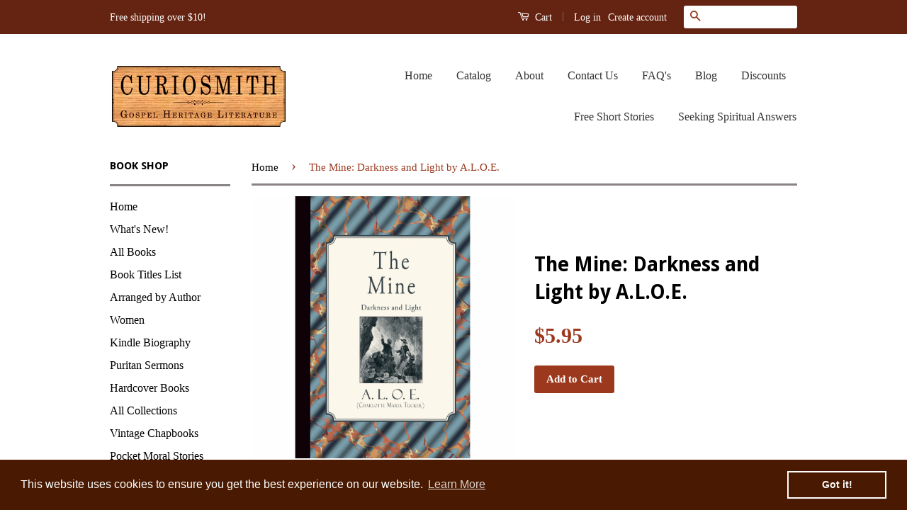

--- FILE ---
content_type: text/html; charset=utf-8
request_url: https://curiosmith.com/products/the-mine-by-a-l-o-e
body_size: 16919
content:
<!doctype html>
<!--[if lt IE 7]><html class="no-js lt-ie9 lt-ie8 lt-ie7" lang="en"> <![endif]-->
<!--[if IE 7]><html class="no-js lt-ie9 lt-ie8" lang="en"> <![endif]-->
<!--[if IE 8]><html class="no-js lt-ie9" lang="en"> <![endif]-->
<!--[if IE 9 ]><html class="ie9 no-js"> <![endif]-->
<!--[if (gt IE 9)|!(IE)]><!--> <html class="no-js"> <!--<![endif]-->
<head>

  <!-- Basic page needs ================================================== -->
  <meta charset="utf-8">
  <meta http-equiv="X-UA-Compatible" content="IE=edge,chrome=1">

  
  <link rel="shortcut icon" href="//curiosmith.com/cdn/shop/t/2/assets/favicon.png?v=37497465434581041001477519455" type="image/png" />
  

  <!-- Title and description ================================================== -->
  <title>
  The Mine: Darkness and Light by A.L.O.E. &ndash; Curiosmith
  </title>

  
  <meta name="description" content="Arthur and Asahel embark on a happy search after treasure in an old mine. The physical darkness makes them aware of their spiritual darkness as they go exploring. Asahel is a Jew and knows Old Testament history, while Arthur thinks himself a Christian but his heart does not embrace it. Arthur proclaims “You had love wi">
  

  <!-- Social Meta Tags ================================================== -->
  

  <meta property="og:type" content="product">
  <meta property="og:title" content="The Mine: Darkness and Light by A.L.O.E.">
  <meta property="og:url" content="https://curiosmith.com/products/the-mine-by-a-l-o-e">
  
  <meta property="og:image" content="http://curiosmith.com/cdn/shop/products/tm1-1_grande.png?v=1477941987">
  <meta property="og:image:secure_url" content="https://curiosmith.com/cdn/shop/products/tm1-1_grande.png?v=1477941987">
  
  <meta property="og:price:amount" content="5.95">
  <meta property="og:price:currency" content="USD">



  <meta property="og:description" content="Arthur and Asahel embark on a happy search after treasure in an old mine. The physical darkness makes them aware of their spiritual darkness as they go exploring. Asahel is a Jew and knows Old Testament history, while Arthur thinks himself a Christian but his heart does not embrace it. Arthur proclaims “You had love wi">


<meta property="og:site_name" content="Curiosmith">




  <meta name="twitter:card" content="summary">


  <meta name="twitter:site" content="@CuriosmithBooks">


  <meta name="twitter:title" content="The Mine: Darkness and Light by A.L.O.E.">
  <meta name="twitter:description" content="Arthur and Asahel embark on a happy search after treasure in an old mine. The physical darkness makes them aware of their spiritual darkness as they go exploring. Asahel is a Jew and knows Old Testame">
  <meta name="twitter:image" content="https://curiosmith.com/cdn/shop/products/tm1-1_large.png?v=1477941987">
  <meta name="twitter:image:width" content="480">
  <meta name="twitter:image:height" content="480">



  <!-- Helpers ================================================== -->
  <link rel="canonical" href="https://curiosmith.com/products/the-mine-by-a-l-o-e">
  <meta name="viewport" content="width=device-width,initial-scale=1">
  <meta name="theme-color" content="#9b381d">

  

  <!-- CSS ================================================== -->
  <link href="//curiosmith.com/cdn/shop/t/2/assets/timber.scss.css?v=67894128019467526931701377181" rel="stylesheet" type="text/css" media="all" />
  <link href="//curiosmith.com/cdn/shop/t/2/assets/theme.scss.css?v=170077901836337689041701377181" rel="stylesheet" type="text/css" media="all" />

  

  
    
    
    <link href="//fonts.googleapis.com/css?family=Droid+Sans:700" rel="stylesheet" type="text/css" media="all" />
  



  <!-- Header hook for plugins ================================================== -->
  <script>window.performance && window.performance.mark && window.performance.mark('shopify.content_for_header.start');</script><meta name="google-site-verification" content="JLU3GpdpoX0l7pbVlJyHr2iif_Sq3H_6BjHM4XNtZ60">
<meta id="shopify-digital-wallet" name="shopify-digital-wallet" content="/15420555/digital_wallets/dialog">
<meta name="shopify-checkout-api-token" content="d5ac790da38dbc79170f5b10ab91855d">
<meta id="in-context-paypal-metadata" data-shop-id="15420555" data-venmo-supported="false" data-environment="production" data-locale="en_US" data-paypal-v4="true" data-currency="USD">
<link rel="alternate" type="application/json+oembed" href="https://curiosmith.com/products/the-mine-by-a-l-o-e.oembed">
<script async="async" src="/checkouts/internal/preloads.js?locale=en-US"></script>
<link rel="preconnect" href="https://shop.app" crossorigin="anonymous">
<script async="async" src="https://shop.app/checkouts/internal/preloads.js?locale=en-US&shop_id=15420555" crossorigin="anonymous"></script>
<script id="shopify-features" type="application/json">{"accessToken":"d5ac790da38dbc79170f5b10ab91855d","betas":["rich-media-storefront-analytics"],"domain":"curiosmith.com","predictiveSearch":true,"shopId":15420555,"locale":"en"}</script>
<script>var Shopify = Shopify || {};
Shopify.shop = "curiosmith.myshopify.com";
Shopify.locale = "en";
Shopify.currency = {"active":"USD","rate":"1.0"};
Shopify.country = "US";
Shopify.theme = {"name":"Classic","id":163794440,"schema_name":null,"schema_version":null,"theme_store_id":721,"role":"main"};
Shopify.theme.handle = "null";
Shopify.theme.style = {"id":null,"handle":null};
Shopify.cdnHost = "curiosmith.com/cdn";
Shopify.routes = Shopify.routes || {};
Shopify.routes.root = "/";</script>
<script type="module">!function(o){(o.Shopify=o.Shopify||{}).modules=!0}(window);</script>
<script>!function(o){function n(){var o=[];function n(){o.push(Array.prototype.slice.apply(arguments))}return n.q=o,n}var t=o.Shopify=o.Shopify||{};t.loadFeatures=n(),t.autoloadFeatures=n()}(window);</script>
<script>
  window.ShopifyPay = window.ShopifyPay || {};
  window.ShopifyPay.apiHost = "shop.app\/pay";
  window.ShopifyPay.redirectState = null;
</script>
<script id="shop-js-analytics" type="application/json">{"pageType":"product"}</script>
<script defer="defer" async type="module" src="//curiosmith.com/cdn/shopifycloud/shop-js/modules/v2/client.init-shop-cart-sync_BN7fPSNr.en.esm.js"></script>
<script defer="defer" async type="module" src="//curiosmith.com/cdn/shopifycloud/shop-js/modules/v2/chunk.common_Cbph3Kss.esm.js"></script>
<script defer="defer" async type="module" src="//curiosmith.com/cdn/shopifycloud/shop-js/modules/v2/chunk.modal_DKumMAJ1.esm.js"></script>
<script type="module">
  await import("//curiosmith.com/cdn/shopifycloud/shop-js/modules/v2/client.init-shop-cart-sync_BN7fPSNr.en.esm.js");
await import("//curiosmith.com/cdn/shopifycloud/shop-js/modules/v2/chunk.common_Cbph3Kss.esm.js");
await import("//curiosmith.com/cdn/shopifycloud/shop-js/modules/v2/chunk.modal_DKumMAJ1.esm.js");

  window.Shopify.SignInWithShop?.initShopCartSync?.({"fedCMEnabled":true,"windoidEnabled":true});

</script>
<script>
  window.Shopify = window.Shopify || {};
  if (!window.Shopify.featureAssets) window.Shopify.featureAssets = {};
  window.Shopify.featureAssets['shop-js'] = {"shop-cart-sync":["modules/v2/client.shop-cart-sync_CJVUk8Jm.en.esm.js","modules/v2/chunk.common_Cbph3Kss.esm.js","modules/v2/chunk.modal_DKumMAJ1.esm.js"],"init-fed-cm":["modules/v2/client.init-fed-cm_7Fvt41F4.en.esm.js","modules/v2/chunk.common_Cbph3Kss.esm.js","modules/v2/chunk.modal_DKumMAJ1.esm.js"],"init-shop-email-lookup-coordinator":["modules/v2/client.init-shop-email-lookup-coordinator_Cc088_bR.en.esm.js","modules/v2/chunk.common_Cbph3Kss.esm.js","modules/v2/chunk.modal_DKumMAJ1.esm.js"],"init-windoid":["modules/v2/client.init-windoid_hPopwJRj.en.esm.js","modules/v2/chunk.common_Cbph3Kss.esm.js","modules/v2/chunk.modal_DKumMAJ1.esm.js"],"shop-button":["modules/v2/client.shop-button_B0jaPSNF.en.esm.js","modules/v2/chunk.common_Cbph3Kss.esm.js","modules/v2/chunk.modal_DKumMAJ1.esm.js"],"shop-cash-offers":["modules/v2/client.shop-cash-offers_DPIskqss.en.esm.js","modules/v2/chunk.common_Cbph3Kss.esm.js","modules/v2/chunk.modal_DKumMAJ1.esm.js"],"shop-toast-manager":["modules/v2/client.shop-toast-manager_CK7RT69O.en.esm.js","modules/v2/chunk.common_Cbph3Kss.esm.js","modules/v2/chunk.modal_DKumMAJ1.esm.js"],"init-shop-cart-sync":["modules/v2/client.init-shop-cart-sync_BN7fPSNr.en.esm.js","modules/v2/chunk.common_Cbph3Kss.esm.js","modules/v2/chunk.modal_DKumMAJ1.esm.js"],"init-customer-accounts-sign-up":["modules/v2/client.init-customer-accounts-sign-up_CfPf4CXf.en.esm.js","modules/v2/client.shop-login-button_DeIztwXF.en.esm.js","modules/v2/chunk.common_Cbph3Kss.esm.js","modules/v2/chunk.modal_DKumMAJ1.esm.js"],"pay-button":["modules/v2/client.pay-button_CgIwFSYN.en.esm.js","modules/v2/chunk.common_Cbph3Kss.esm.js","modules/v2/chunk.modal_DKumMAJ1.esm.js"],"init-customer-accounts":["modules/v2/client.init-customer-accounts_DQ3x16JI.en.esm.js","modules/v2/client.shop-login-button_DeIztwXF.en.esm.js","modules/v2/chunk.common_Cbph3Kss.esm.js","modules/v2/chunk.modal_DKumMAJ1.esm.js"],"avatar":["modules/v2/client.avatar_BTnouDA3.en.esm.js"],"init-shop-for-new-customer-accounts":["modules/v2/client.init-shop-for-new-customer-accounts_CsZy_esa.en.esm.js","modules/v2/client.shop-login-button_DeIztwXF.en.esm.js","modules/v2/chunk.common_Cbph3Kss.esm.js","modules/v2/chunk.modal_DKumMAJ1.esm.js"],"shop-follow-button":["modules/v2/client.shop-follow-button_BRMJjgGd.en.esm.js","modules/v2/chunk.common_Cbph3Kss.esm.js","modules/v2/chunk.modal_DKumMAJ1.esm.js"],"checkout-modal":["modules/v2/client.checkout-modal_B9Drz_yf.en.esm.js","modules/v2/chunk.common_Cbph3Kss.esm.js","modules/v2/chunk.modal_DKumMAJ1.esm.js"],"shop-login-button":["modules/v2/client.shop-login-button_DeIztwXF.en.esm.js","modules/v2/chunk.common_Cbph3Kss.esm.js","modules/v2/chunk.modal_DKumMAJ1.esm.js"],"lead-capture":["modules/v2/client.lead-capture_DXYzFM3R.en.esm.js","modules/v2/chunk.common_Cbph3Kss.esm.js","modules/v2/chunk.modal_DKumMAJ1.esm.js"],"shop-login":["modules/v2/client.shop-login_CA5pJqmO.en.esm.js","modules/v2/chunk.common_Cbph3Kss.esm.js","modules/v2/chunk.modal_DKumMAJ1.esm.js"],"payment-terms":["modules/v2/client.payment-terms_BxzfvcZJ.en.esm.js","modules/v2/chunk.common_Cbph3Kss.esm.js","modules/v2/chunk.modal_DKumMAJ1.esm.js"]};
</script>
<script>(function() {
  var isLoaded = false;
  function asyncLoad() {
    if (isLoaded) return;
    isLoaded = true;
    var urls = ["\/\/cdn.ywxi.net\/js\/1.js?shop=curiosmith.myshopify.com","\/\/cdn.ywxi.net\/js\/partner-shopify.js?shop=curiosmith.myshopify.com","\/\/s3.amazonaws.com\/booster-eu-cookie\/curiosmith.myshopify.com\/booster_eu_cookie.js?shop=curiosmith.myshopify.com"];
    for (var i = 0; i < urls.length; i++) {
      var s = document.createElement('script');
      s.type = 'text/javascript';
      s.async = true;
      s.src = urls[i];
      var x = document.getElementsByTagName('script')[0];
      x.parentNode.insertBefore(s, x);
    }
  };
  if(window.attachEvent) {
    window.attachEvent('onload', asyncLoad);
  } else {
    window.addEventListener('load', asyncLoad, false);
  }
})();</script>
<script id="__st">var __st={"a":15420555,"offset":-21600,"reqid":"4a079add-ff1f-4ba2-9899-abac519686a6-1769773519","pageurl":"curiosmith.com\/products\/the-mine-by-a-l-o-e","u":"5edd9972cf41","p":"product","rtyp":"product","rid":8140664648};</script>
<script>window.ShopifyPaypalV4VisibilityTracking = true;</script>
<script id="captcha-bootstrap">!function(){'use strict';const t='contact',e='account',n='new_comment',o=[[t,t],['blogs',n],['comments',n],[t,'customer']],c=[[e,'customer_login'],[e,'guest_login'],[e,'recover_customer_password'],[e,'create_customer']],r=t=>t.map((([t,e])=>`form[action*='/${t}']:not([data-nocaptcha='true']) input[name='form_type'][value='${e}']`)).join(','),a=t=>()=>t?[...document.querySelectorAll(t)].map((t=>t.form)):[];function s(){const t=[...o],e=r(t);return a(e)}const i='password',u='form_key',d=['recaptcha-v3-token','g-recaptcha-response','h-captcha-response',i],f=()=>{try{return window.sessionStorage}catch{return}},m='__shopify_v',_=t=>t.elements[u];function p(t,e,n=!1){try{const o=window.sessionStorage,c=JSON.parse(o.getItem(e)),{data:r}=function(t){const{data:e,action:n}=t;return t[m]||n?{data:e,action:n}:{data:t,action:n}}(c);for(const[e,n]of Object.entries(r))t.elements[e]&&(t.elements[e].value=n);n&&o.removeItem(e)}catch(o){console.error('form repopulation failed',{error:o})}}const l='form_type',E='cptcha';function T(t){t.dataset[E]=!0}const w=window,h=w.document,L='Shopify',v='ce_forms',y='captcha';let A=!1;((t,e)=>{const n=(g='f06e6c50-85a8-45c8-87d0-21a2b65856fe',I='https://cdn.shopify.com/shopifycloud/storefront-forms-hcaptcha/ce_storefront_forms_captcha_hcaptcha.v1.5.2.iife.js',D={infoText:'Protected by hCaptcha',privacyText:'Privacy',termsText:'Terms'},(t,e,n)=>{const o=w[L][v],c=o.bindForm;if(c)return c(t,g,e,D).then(n);var r;o.q.push([[t,g,e,D],n]),r=I,A||(h.body.append(Object.assign(h.createElement('script'),{id:'captcha-provider',async:!0,src:r})),A=!0)});var g,I,D;w[L]=w[L]||{},w[L][v]=w[L][v]||{},w[L][v].q=[],w[L][y]=w[L][y]||{},w[L][y].protect=function(t,e){n(t,void 0,e),T(t)},Object.freeze(w[L][y]),function(t,e,n,w,h,L){const[v,y,A,g]=function(t,e,n){const i=e?o:[],u=t?c:[],d=[...i,...u],f=r(d),m=r(i),_=r(d.filter((([t,e])=>n.includes(e))));return[a(f),a(m),a(_),s()]}(w,h,L),I=t=>{const e=t.target;return e instanceof HTMLFormElement?e:e&&e.form},D=t=>v().includes(t);t.addEventListener('submit',(t=>{const e=I(t);if(!e)return;const n=D(e)&&!e.dataset.hcaptchaBound&&!e.dataset.recaptchaBound,o=_(e),c=g().includes(e)&&(!o||!o.value);(n||c)&&t.preventDefault(),c&&!n&&(function(t){try{if(!f())return;!function(t){const e=f();if(!e)return;const n=_(t);if(!n)return;const o=n.value;o&&e.removeItem(o)}(t);const e=Array.from(Array(32),(()=>Math.random().toString(36)[2])).join('');!function(t,e){_(t)||t.append(Object.assign(document.createElement('input'),{type:'hidden',name:u})),t.elements[u].value=e}(t,e),function(t,e){const n=f();if(!n)return;const o=[...t.querySelectorAll(`input[type='${i}']`)].map((({name:t})=>t)),c=[...d,...o],r={};for(const[a,s]of new FormData(t).entries())c.includes(a)||(r[a]=s);n.setItem(e,JSON.stringify({[m]:1,action:t.action,data:r}))}(t,e)}catch(e){console.error('failed to persist form',e)}}(e),e.submit())}));const S=(t,e)=>{t&&!t.dataset[E]&&(n(t,e.some((e=>e===t))),T(t))};for(const o of['focusin','change'])t.addEventListener(o,(t=>{const e=I(t);D(e)&&S(e,y())}));const B=e.get('form_key'),M=e.get(l),P=B&&M;t.addEventListener('DOMContentLoaded',(()=>{const t=y();if(P)for(const e of t)e.elements[l].value===M&&p(e,B);[...new Set([...A(),...v().filter((t=>'true'===t.dataset.shopifyCaptcha))])].forEach((e=>S(e,t)))}))}(h,new URLSearchParams(w.location.search),n,t,e,['guest_login'])})(!0,!0)}();</script>
<script integrity="sha256-4kQ18oKyAcykRKYeNunJcIwy7WH5gtpwJnB7kiuLZ1E=" data-source-attribution="shopify.loadfeatures" defer="defer" src="//curiosmith.com/cdn/shopifycloud/storefront/assets/storefront/load_feature-a0a9edcb.js" crossorigin="anonymous"></script>
<script crossorigin="anonymous" defer="defer" src="//curiosmith.com/cdn/shopifycloud/storefront/assets/shopify_pay/storefront-65b4c6d7.js?v=20250812"></script>
<script data-source-attribution="shopify.dynamic_checkout.dynamic.init">var Shopify=Shopify||{};Shopify.PaymentButton=Shopify.PaymentButton||{isStorefrontPortableWallets:!0,init:function(){window.Shopify.PaymentButton.init=function(){};var t=document.createElement("script");t.src="https://curiosmith.com/cdn/shopifycloud/portable-wallets/latest/portable-wallets.en.js",t.type="module",document.head.appendChild(t)}};
</script>
<script data-source-attribution="shopify.dynamic_checkout.buyer_consent">
  function portableWalletsHideBuyerConsent(e){var t=document.getElementById("shopify-buyer-consent"),n=document.getElementById("shopify-subscription-policy-button");t&&n&&(t.classList.add("hidden"),t.setAttribute("aria-hidden","true"),n.removeEventListener("click",e))}function portableWalletsShowBuyerConsent(e){var t=document.getElementById("shopify-buyer-consent"),n=document.getElementById("shopify-subscription-policy-button");t&&n&&(t.classList.remove("hidden"),t.removeAttribute("aria-hidden"),n.addEventListener("click",e))}window.Shopify?.PaymentButton&&(window.Shopify.PaymentButton.hideBuyerConsent=portableWalletsHideBuyerConsent,window.Shopify.PaymentButton.showBuyerConsent=portableWalletsShowBuyerConsent);
</script>
<script data-source-attribution="shopify.dynamic_checkout.cart.bootstrap">document.addEventListener("DOMContentLoaded",(function(){function t(){return document.querySelector("shopify-accelerated-checkout-cart, shopify-accelerated-checkout")}if(t())Shopify.PaymentButton.init();else{new MutationObserver((function(e,n){t()&&(Shopify.PaymentButton.init(),n.disconnect())})).observe(document.body,{childList:!0,subtree:!0})}}));
</script>
<link id="shopify-accelerated-checkout-styles" rel="stylesheet" media="screen" href="https://curiosmith.com/cdn/shopifycloud/portable-wallets/latest/accelerated-checkout-backwards-compat.css" crossorigin="anonymous">
<style id="shopify-accelerated-checkout-cart">
        #shopify-buyer-consent {
  margin-top: 1em;
  display: inline-block;
  width: 100%;
}

#shopify-buyer-consent.hidden {
  display: none;
}

#shopify-subscription-policy-button {
  background: none;
  border: none;
  padding: 0;
  text-decoration: underline;
  font-size: inherit;
  cursor: pointer;
}

#shopify-subscription-policy-button::before {
  box-shadow: none;
}

      </style>

<script>window.performance && window.performance.mark && window.performance.mark('shopify.content_for_header.end');</script>

  

<!--[if lt IE 9]>
<script src="//cdnjs.cloudflare.com/ajax/libs/html5shiv/3.7.2/html5shiv.min.js" type="text/javascript"></script>
<script src="//curiosmith.com/cdn/shop/t/2/assets/respond.min.js?v=52248677837542619231476987176" type="text/javascript"></script>
<link href="//curiosmith.com/cdn/shop/t/2/assets/respond-proxy.html" id="respond-proxy" rel="respond-proxy" />
<link href="//curiosmith.com/search?q=bc83377b87c2b5c149950b9b99a0f7ce" id="respond-redirect" rel="respond-redirect" />
<script src="//curiosmith.com/search?q=bc83377b87c2b5c149950b9b99a0f7ce" type="text/javascript"></script>
<![endif]-->



  <script src="//ajax.googleapis.com/ajax/libs/jquery/1.11.0/jquery.min.js" type="text/javascript"></script>
  <script src="//curiosmith.com/cdn/shop/t/2/assets/modernizr.min.js?v=26620055551102246001476987176" type="text/javascript"></script>

  
  

<!-- Global site tag (gtag.js) - Google Analytics -->
<script async src="https://www.googletagmanager.com/gtag/js?id=G-5ZHCPJLMXJ"></script>
<script>
  window.dataLayer = window.dataLayer || [];
  function gtag(){dataLayer.push(arguments);}
  gtag('js', new Date());

  gtag('config', 'G-5ZHCPJLMXJ');
</script>


<!-- BeginConsistentCartAddon --><script>Shopify.customer_logged_in = false ;Shopify.customer_email = "" ;Shopify.log_uuids = true;</script><!-- EndConsistentCartAddon -->
<link href="https://monorail-edge.shopifysvc.com" rel="dns-prefetch">
<script>(function(){if ("sendBeacon" in navigator && "performance" in window) {try {var session_token_from_headers = performance.getEntriesByType('navigation')[0].serverTiming.find(x => x.name == '_s').description;} catch {var session_token_from_headers = undefined;}var session_cookie_matches = document.cookie.match(/_shopify_s=([^;]*)/);var session_token_from_cookie = session_cookie_matches && session_cookie_matches.length === 2 ? session_cookie_matches[1] : "";var session_token = session_token_from_headers || session_token_from_cookie || "";function handle_abandonment_event(e) {var entries = performance.getEntries().filter(function(entry) {return /monorail-edge.shopifysvc.com/.test(entry.name);});if (!window.abandonment_tracked && entries.length === 0) {window.abandonment_tracked = true;var currentMs = Date.now();var navigation_start = performance.timing.navigationStart;var payload = {shop_id: 15420555,url: window.location.href,navigation_start,duration: currentMs - navigation_start,session_token,page_type: "product"};window.navigator.sendBeacon("https://monorail-edge.shopifysvc.com/v1/produce", JSON.stringify({schema_id: "online_store_buyer_site_abandonment/1.1",payload: payload,metadata: {event_created_at_ms: currentMs,event_sent_at_ms: currentMs}}));}}window.addEventListener('pagehide', handle_abandonment_event);}}());</script>
<script id="web-pixels-manager-setup">(function e(e,d,r,n,o){if(void 0===o&&(o={}),!Boolean(null===(a=null===(i=window.Shopify)||void 0===i?void 0:i.analytics)||void 0===a?void 0:a.replayQueue)){var i,a;window.Shopify=window.Shopify||{};var t=window.Shopify;t.analytics=t.analytics||{};var s=t.analytics;s.replayQueue=[],s.publish=function(e,d,r){return s.replayQueue.push([e,d,r]),!0};try{self.performance.mark("wpm:start")}catch(e){}var l=function(){var e={modern:/Edge?\/(1{2}[4-9]|1[2-9]\d|[2-9]\d{2}|\d{4,})\.\d+(\.\d+|)|Firefox\/(1{2}[4-9]|1[2-9]\d|[2-9]\d{2}|\d{4,})\.\d+(\.\d+|)|Chrom(ium|e)\/(9{2}|\d{3,})\.\d+(\.\d+|)|(Maci|X1{2}).+ Version\/(15\.\d+|(1[6-9]|[2-9]\d|\d{3,})\.\d+)([,.]\d+|)( \(\w+\)|)( Mobile\/\w+|) Safari\/|Chrome.+OPR\/(9{2}|\d{3,})\.\d+\.\d+|(CPU[ +]OS|iPhone[ +]OS|CPU[ +]iPhone|CPU IPhone OS|CPU iPad OS)[ +]+(15[._]\d+|(1[6-9]|[2-9]\d|\d{3,})[._]\d+)([._]\d+|)|Android:?[ /-](13[3-9]|1[4-9]\d|[2-9]\d{2}|\d{4,})(\.\d+|)(\.\d+|)|Android.+Firefox\/(13[5-9]|1[4-9]\d|[2-9]\d{2}|\d{4,})\.\d+(\.\d+|)|Android.+Chrom(ium|e)\/(13[3-9]|1[4-9]\d|[2-9]\d{2}|\d{4,})\.\d+(\.\d+|)|SamsungBrowser\/([2-9]\d|\d{3,})\.\d+/,legacy:/Edge?\/(1[6-9]|[2-9]\d|\d{3,})\.\d+(\.\d+|)|Firefox\/(5[4-9]|[6-9]\d|\d{3,})\.\d+(\.\d+|)|Chrom(ium|e)\/(5[1-9]|[6-9]\d|\d{3,})\.\d+(\.\d+|)([\d.]+$|.*Safari\/(?![\d.]+ Edge\/[\d.]+$))|(Maci|X1{2}).+ Version\/(10\.\d+|(1[1-9]|[2-9]\d|\d{3,})\.\d+)([,.]\d+|)( \(\w+\)|)( Mobile\/\w+|) Safari\/|Chrome.+OPR\/(3[89]|[4-9]\d|\d{3,})\.\d+\.\d+|(CPU[ +]OS|iPhone[ +]OS|CPU[ +]iPhone|CPU IPhone OS|CPU iPad OS)[ +]+(10[._]\d+|(1[1-9]|[2-9]\d|\d{3,})[._]\d+)([._]\d+|)|Android:?[ /-](13[3-9]|1[4-9]\d|[2-9]\d{2}|\d{4,})(\.\d+|)(\.\d+|)|Mobile Safari.+OPR\/([89]\d|\d{3,})\.\d+\.\d+|Android.+Firefox\/(13[5-9]|1[4-9]\d|[2-9]\d{2}|\d{4,})\.\d+(\.\d+|)|Android.+Chrom(ium|e)\/(13[3-9]|1[4-9]\d|[2-9]\d{2}|\d{4,})\.\d+(\.\d+|)|Android.+(UC? ?Browser|UCWEB|U3)[ /]?(15\.([5-9]|\d{2,})|(1[6-9]|[2-9]\d|\d{3,})\.\d+)\.\d+|SamsungBrowser\/(5\.\d+|([6-9]|\d{2,})\.\d+)|Android.+MQ{2}Browser\/(14(\.(9|\d{2,})|)|(1[5-9]|[2-9]\d|\d{3,})(\.\d+|))(\.\d+|)|K[Aa][Ii]OS\/(3\.\d+|([4-9]|\d{2,})\.\d+)(\.\d+|)/},d=e.modern,r=e.legacy,n=navigator.userAgent;return n.match(d)?"modern":n.match(r)?"legacy":"unknown"}(),u="modern"===l?"modern":"legacy",c=(null!=n?n:{modern:"",legacy:""})[u],f=function(e){return[e.baseUrl,"/wpm","/b",e.hashVersion,"modern"===e.buildTarget?"m":"l",".js"].join("")}({baseUrl:d,hashVersion:r,buildTarget:u}),m=function(e){var d=e.version,r=e.bundleTarget,n=e.surface,o=e.pageUrl,i=e.monorailEndpoint;return{emit:function(e){var a=e.status,t=e.errorMsg,s=(new Date).getTime(),l=JSON.stringify({metadata:{event_sent_at_ms:s},events:[{schema_id:"web_pixels_manager_load/3.1",payload:{version:d,bundle_target:r,page_url:o,status:a,surface:n,error_msg:t},metadata:{event_created_at_ms:s}}]});if(!i)return console&&console.warn&&console.warn("[Web Pixels Manager] No Monorail endpoint provided, skipping logging."),!1;try{return self.navigator.sendBeacon.bind(self.navigator)(i,l)}catch(e){}var u=new XMLHttpRequest;try{return u.open("POST",i,!0),u.setRequestHeader("Content-Type","text/plain"),u.send(l),!0}catch(e){return console&&console.warn&&console.warn("[Web Pixels Manager] Got an unhandled error while logging to Monorail."),!1}}}}({version:r,bundleTarget:l,surface:e.surface,pageUrl:self.location.href,monorailEndpoint:e.monorailEndpoint});try{o.browserTarget=l,function(e){var d=e.src,r=e.async,n=void 0===r||r,o=e.onload,i=e.onerror,a=e.sri,t=e.scriptDataAttributes,s=void 0===t?{}:t,l=document.createElement("script"),u=document.querySelector("head"),c=document.querySelector("body");if(l.async=n,l.src=d,a&&(l.integrity=a,l.crossOrigin="anonymous"),s)for(var f in s)if(Object.prototype.hasOwnProperty.call(s,f))try{l.dataset[f]=s[f]}catch(e){}if(o&&l.addEventListener("load",o),i&&l.addEventListener("error",i),u)u.appendChild(l);else{if(!c)throw new Error("Did not find a head or body element to append the script");c.appendChild(l)}}({src:f,async:!0,onload:function(){if(!function(){var e,d;return Boolean(null===(d=null===(e=window.Shopify)||void 0===e?void 0:e.analytics)||void 0===d?void 0:d.initialized)}()){var d=window.webPixelsManager.init(e)||void 0;if(d){var r=window.Shopify.analytics;r.replayQueue.forEach((function(e){var r=e[0],n=e[1],o=e[2];d.publishCustomEvent(r,n,o)})),r.replayQueue=[],r.publish=d.publishCustomEvent,r.visitor=d.visitor,r.initialized=!0}}},onerror:function(){return m.emit({status:"failed",errorMsg:"".concat(f," has failed to load")})},sri:function(e){var d=/^sha384-[A-Za-z0-9+/=]+$/;return"string"==typeof e&&d.test(e)}(c)?c:"",scriptDataAttributes:o}),m.emit({status:"loading"})}catch(e){m.emit({status:"failed",errorMsg:(null==e?void 0:e.message)||"Unknown error"})}}})({shopId: 15420555,storefrontBaseUrl: "https://curiosmith.com",extensionsBaseUrl: "https://extensions.shopifycdn.com/cdn/shopifycloud/web-pixels-manager",monorailEndpoint: "https://monorail-edge.shopifysvc.com/unstable/produce_batch",surface: "storefront-renderer",enabledBetaFlags: ["2dca8a86"],webPixelsConfigList: [{"id":"543981717","configuration":"{\"config\":\"{\\\"pixel_id\\\":\\\"G-5ZHCPJLMXJ\\\",\\\"target_country\\\":\\\"US\\\",\\\"gtag_events\\\":[{\\\"type\\\":\\\"begin_checkout\\\",\\\"action_label\\\":\\\"G-5ZHCPJLMXJ\\\"},{\\\"type\\\":\\\"search\\\",\\\"action_label\\\":\\\"G-5ZHCPJLMXJ\\\"},{\\\"type\\\":\\\"view_item\\\",\\\"action_label\\\":[\\\"G-5ZHCPJLMXJ\\\",\\\"MC-P6L763KCXY\\\"]},{\\\"type\\\":\\\"purchase\\\",\\\"action_label\\\":[\\\"G-5ZHCPJLMXJ\\\",\\\"MC-P6L763KCXY\\\"]},{\\\"type\\\":\\\"page_view\\\",\\\"action_label\\\":[\\\"G-5ZHCPJLMXJ\\\",\\\"MC-P6L763KCXY\\\"]},{\\\"type\\\":\\\"add_payment_info\\\",\\\"action_label\\\":\\\"G-5ZHCPJLMXJ\\\"},{\\\"type\\\":\\\"add_to_cart\\\",\\\"action_label\\\":\\\"G-5ZHCPJLMXJ\\\"}],\\\"enable_monitoring_mode\\\":false}\"}","eventPayloadVersion":"v1","runtimeContext":"OPEN","scriptVersion":"b2a88bafab3e21179ed38636efcd8a93","type":"APP","apiClientId":1780363,"privacyPurposes":[],"dataSharingAdjustments":{"protectedCustomerApprovalScopes":["read_customer_address","read_customer_email","read_customer_name","read_customer_personal_data","read_customer_phone"]}},{"id":"317292693","configuration":"{\"pixel_id\":\"742850853021610\",\"pixel_type\":\"facebook_pixel\",\"metaapp_system_user_token\":\"-\"}","eventPayloadVersion":"v1","runtimeContext":"OPEN","scriptVersion":"ca16bc87fe92b6042fbaa3acc2fbdaa6","type":"APP","apiClientId":2329312,"privacyPurposes":["ANALYTICS","MARKETING","SALE_OF_DATA"],"dataSharingAdjustments":{"protectedCustomerApprovalScopes":["read_customer_address","read_customer_email","read_customer_name","read_customer_personal_data","read_customer_phone"]}},{"id":"shopify-app-pixel","configuration":"{}","eventPayloadVersion":"v1","runtimeContext":"STRICT","scriptVersion":"0450","apiClientId":"shopify-pixel","type":"APP","privacyPurposes":["ANALYTICS","MARKETING"]},{"id":"shopify-custom-pixel","eventPayloadVersion":"v1","runtimeContext":"LAX","scriptVersion":"0450","apiClientId":"shopify-pixel","type":"CUSTOM","privacyPurposes":["ANALYTICS","MARKETING"]}],isMerchantRequest: false,initData: {"shop":{"name":"Curiosmith","paymentSettings":{"currencyCode":"USD"},"myshopifyDomain":"curiosmith.myshopify.com","countryCode":"US","storefrontUrl":"https:\/\/curiosmith.com"},"customer":null,"cart":null,"checkout":null,"productVariants":[{"price":{"amount":5.95,"currencyCode":"USD"},"product":{"title":"The Mine: Darkness and Light by A.L.O.E.","vendor":"Curiosmith","id":"8140664648","untranslatedTitle":"The Mine: Darkness and Light by A.L.O.E.","url":"\/products\/the-mine-by-a-l-o-e","type":"Youth 13-20 years"},"id":"26939467272","image":{"src":"\/\/curiosmith.com\/cdn\/shop\/products\/tm1-1.png?v=1477941987"},"sku":"PB81529","title":"Default Title","untranslatedTitle":"Default Title"}],"purchasingCompany":null},},"https://curiosmith.com/cdn","1d2a099fw23dfb22ep557258f5m7a2edbae",{"modern":"","legacy":""},{"shopId":"15420555","storefrontBaseUrl":"https:\/\/curiosmith.com","extensionBaseUrl":"https:\/\/extensions.shopifycdn.com\/cdn\/shopifycloud\/web-pixels-manager","surface":"storefront-renderer","enabledBetaFlags":"[\"2dca8a86\"]","isMerchantRequest":"false","hashVersion":"1d2a099fw23dfb22ep557258f5m7a2edbae","publish":"custom","events":"[[\"page_viewed\",{}],[\"product_viewed\",{\"productVariant\":{\"price\":{\"amount\":5.95,\"currencyCode\":\"USD\"},\"product\":{\"title\":\"The Mine: Darkness and Light by A.L.O.E.\",\"vendor\":\"Curiosmith\",\"id\":\"8140664648\",\"untranslatedTitle\":\"The Mine: Darkness and Light by A.L.O.E.\",\"url\":\"\/products\/the-mine-by-a-l-o-e\",\"type\":\"Youth 13-20 years\"},\"id\":\"26939467272\",\"image\":{\"src\":\"\/\/curiosmith.com\/cdn\/shop\/products\/tm1-1.png?v=1477941987\"},\"sku\":\"PB81529\",\"title\":\"Default Title\",\"untranslatedTitle\":\"Default Title\"}}]]"});</script><script>
  window.ShopifyAnalytics = window.ShopifyAnalytics || {};
  window.ShopifyAnalytics.meta = window.ShopifyAnalytics.meta || {};
  window.ShopifyAnalytics.meta.currency = 'USD';
  var meta = {"product":{"id":8140664648,"gid":"gid:\/\/shopify\/Product\/8140664648","vendor":"Curiosmith","type":"Youth 13-20 years","handle":"the-mine-by-a-l-o-e","variants":[{"id":26939467272,"price":595,"name":"The Mine: Darkness and Light by A.L.O.E.","public_title":null,"sku":"PB81529"}],"remote":false},"page":{"pageType":"product","resourceType":"product","resourceId":8140664648,"requestId":"4a079add-ff1f-4ba2-9899-abac519686a6-1769773519"}};
  for (var attr in meta) {
    window.ShopifyAnalytics.meta[attr] = meta[attr];
  }
</script>
<script class="analytics">
  (function () {
    var customDocumentWrite = function(content) {
      var jquery = null;

      if (window.jQuery) {
        jquery = window.jQuery;
      } else if (window.Checkout && window.Checkout.$) {
        jquery = window.Checkout.$;
      }

      if (jquery) {
        jquery('body').append(content);
      }
    };

    var hasLoggedConversion = function(token) {
      if (token) {
        return document.cookie.indexOf('loggedConversion=' + token) !== -1;
      }
      return false;
    }

    var setCookieIfConversion = function(token) {
      if (token) {
        var twoMonthsFromNow = new Date(Date.now());
        twoMonthsFromNow.setMonth(twoMonthsFromNow.getMonth() + 2);

        document.cookie = 'loggedConversion=' + token + '; expires=' + twoMonthsFromNow;
      }
    }

    var trekkie = window.ShopifyAnalytics.lib = window.trekkie = window.trekkie || [];
    if (trekkie.integrations) {
      return;
    }
    trekkie.methods = [
      'identify',
      'page',
      'ready',
      'track',
      'trackForm',
      'trackLink'
    ];
    trekkie.factory = function(method) {
      return function() {
        var args = Array.prototype.slice.call(arguments);
        args.unshift(method);
        trekkie.push(args);
        return trekkie;
      };
    };
    for (var i = 0; i < trekkie.methods.length; i++) {
      var key = trekkie.methods[i];
      trekkie[key] = trekkie.factory(key);
    }
    trekkie.load = function(config) {
      trekkie.config = config || {};
      trekkie.config.initialDocumentCookie = document.cookie;
      var first = document.getElementsByTagName('script')[0];
      var script = document.createElement('script');
      script.type = 'text/javascript';
      script.onerror = function(e) {
        var scriptFallback = document.createElement('script');
        scriptFallback.type = 'text/javascript';
        scriptFallback.onerror = function(error) {
                var Monorail = {
      produce: function produce(monorailDomain, schemaId, payload) {
        var currentMs = new Date().getTime();
        var event = {
          schema_id: schemaId,
          payload: payload,
          metadata: {
            event_created_at_ms: currentMs,
            event_sent_at_ms: currentMs
          }
        };
        return Monorail.sendRequest("https://" + monorailDomain + "/v1/produce", JSON.stringify(event));
      },
      sendRequest: function sendRequest(endpointUrl, payload) {
        // Try the sendBeacon API
        if (window && window.navigator && typeof window.navigator.sendBeacon === 'function' && typeof window.Blob === 'function' && !Monorail.isIos12()) {
          var blobData = new window.Blob([payload], {
            type: 'text/plain'
          });

          if (window.navigator.sendBeacon(endpointUrl, blobData)) {
            return true;
          } // sendBeacon was not successful

        } // XHR beacon

        var xhr = new XMLHttpRequest();

        try {
          xhr.open('POST', endpointUrl);
          xhr.setRequestHeader('Content-Type', 'text/plain');
          xhr.send(payload);
        } catch (e) {
          console.log(e);
        }

        return false;
      },
      isIos12: function isIos12() {
        return window.navigator.userAgent.lastIndexOf('iPhone; CPU iPhone OS 12_') !== -1 || window.navigator.userAgent.lastIndexOf('iPad; CPU OS 12_') !== -1;
      }
    };
    Monorail.produce('monorail-edge.shopifysvc.com',
      'trekkie_storefront_load_errors/1.1',
      {shop_id: 15420555,
      theme_id: 163794440,
      app_name: "storefront",
      context_url: window.location.href,
      source_url: "//curiosmith.com/cdn/s/trekkie.storefront.c59ea00e0474b293ae6629561379568a2d7c4bba.min.js"});

        };
        scriptFallback.async = true;
        scriptFallback.src = '//curiosmith.com/cdn/s/trekkie.storefront.c59ea00e0474b293ae6629561379568a2d7c4bba.min.js';
        first.parentNode.insertBefore(scriptFallback, first);
      };
      script.async = true;
      script.src = '//curiosmith.com/cdn/s/trekkie.storefront.c59ea00e0474b293ae6629561379568a2d7c4bba.min.js';
      first.parentNode.insertBefore(script, first);
    };
    trekkie.load(
      {"Trekkie":{"appName":"storefront","development":false,"defaultAttributes":{"shopId":15420555,"isMerchantRequest":null,"themeId":163794440,"themeCityHash":"13510356375175987926","contentLanguage":"en","currency":"USD","eventMetadataId":"39877b92-0149-4490-8368-18248a1f5bb7"},"isServerSideCookieWritingEnabled":true,"monorailRegion":"shop_domain","enabledBetaFlags":["65f19447","b5387b81"]},"Session Attribution":{},"S2S":{"facebookCapiEnabled":false,"source":"trekkie-storefront-renderer","apiClientId":580111}}
    );

    var loaded = false;
    trekkie.ready(function() {
      if (loaded) return;
      loaded = true;

      window.ShopifyAnalytics.lib = window.trekkie;

      var originalDocumentWrite = document.write;
      document.write = customDocumentWrite;
      try { window.ShopifyAnalytics.merchantGoogleAnalytics.call(this); } catch(error) {};
      document.write = originalDocumentWrite;

      window.ShopifyAnalytics.lib.page(null,{"pageType":"product","resourceType":"product","resourceId":8140664648,"requestId":"4a079add-ff1f-4ba2-9899-abac519686a6-1769773519","shopifyEmitted":true});

      var match = window.location.pathname.match(/checkouts\/(.+)\/(thank_you|post_purchase)/)
      var token = match? match[1]: undefined;
      if (!hasLoggedConversion(token)) {
        setCookieIfConversion(token);
        window.ShopifyAnalytics.lib.track("Viewed Product",{"currency":"USD","variantId":26939467272,"productId":8140664648,"productGid":"gid:\/\/shopify\/Product\/8140664648","name":"The Mine: Darkness and Light by A.L.O.E.","price":"5.95","sku":"PB81529","brand":"Curiosmith","variant":null,"category":"Youth 13-20 years","nonInteraction":true,"remote":false},undefined,undefined,{"shopifyEmitted":true});
      window.ShopifyAnalytics.lib.track("monorail:\/\/trekkie_storefront_viewed_product\/1.1",{"currency":"USD","variantId":26939467272,"productId":8140664648,"productGid":"gid:\/\/shopify\/Product\/8140664648","name":"The Mine: Darkness and Light by A.L.O.E.","price":"5.95","sku":"PB81529","brand":"Curiosmith","variant":null,"category":"Youth 13-20 years","nonInteraction":true,"remote":false,"referer":"https:\/\/curiosmith.com\/products\/the-mine-by-a-l-o-e"});
      }
    });


        var eventsListenerScript = document.createElement('script');
        eventsListenerScript.async = true;
        eventsListenerScript.src = "//curiosmith.com/cdn/shopifycloud/storefront/assets/shop_events_listener-3da45d37.js";
        document.getElementsByTagName('head')[0].appendChild(eventsListenerScript);

})();</script>
  <script>
  if (!window.ga || (window.ga && typeof window.ga !== 'function')) {
    window.ga = function ga() {
      (window.ga.q = window.ga.q || []).push(arguments);
      if (window.Shopify && window.Shopify.analytics && typeof window.Shopify.analytics.publish === 'function') {
        window.Shopify.analytics.publish("ga_stub_called", {}, {sendTo: "google_osp_migration"});
      }
      console.error("Shopify's Google Analytics stub called with:", Array.from(arguments), "\nSee https://help.shopify.com/manual/promoting-marketing/pixels/pixel-migration#google for more information.");
    };
    if (window.Shopify && window.Shopify.analytics && typeof window.Shopify.analytics.publish === 'function') {
      window.Shopify.analytics.publish("ga_stub_initialized", {}, {sendTo: "google_osp_migration"});
    }
  }
</script>
<script
  defer
  src="https://curiosmith.com/cdn/shopifycloud/perf-kit/shopify-perf-kit-3.1.0.min.js"
  data-application="storefront-renderer"
  data-shop-id="15420555"
  data-render-region="gcp-us-central1"
  data-page-type="product"
  data-theme-instance-id="163794440"
  data-theme-name=""
  data-theme-version=""
  data-monorail-region="shop_domain"
  data-resource-timing-sampling-rate="10"
  data-shs="true"
  data-shs-beacon="true"
  data-shs-export-with-fetch="true"
  data-shs-logs-sample-rate="1"
  data-shs-beacon-endpoint="https://curiosmith.com/api/collect"
></script>
</head>

<body id="the-mine-darkness-and-light-by-a-l-o-e" class="template-product" >

  <div class="header-bar">
  <div class="wrapper medium-down--hide">
    <div class="large--display-table">
      <div class="header-bar__left large--display-table-cell">
        
          <div class="header-bar__module header-bar__message">
            Free shipping over $10!
          </div>
        
      </div>

      <div class="header-bar__right large--display-table-cell">
        <div class="header-bar__module">
          <a href="/cart" class="cart-toggle">
            <span class="icon icon-cart header-bar__cart-icon" aria-hidden="true"></span>
            Cart
            <span class="cart-count header-bar__cart-count hidden-count">0</span>
          </a>
        </div>

        
          <span class="header-bar__sep" aria-hidden="true">|</span>
          <ul class="header-bar__module header-bar__module--list">
            
              <li>
                <a href="https://curiosmith.com/customer_authentication/redirect?locale=en&amp;region_country=US" id="customer_login_link">Log in</a>
              </li>
              <li>
                <a href="https://shopify.com/15420555/account?locale=en" id="customer_register_link">Create account</a>
              </li>
            
          </ul>
        
        
        
          <div class="header-bar__module header-bar__search">
            


  <form action="/search" method="get" class="header-bar__search-form clearfix" role="search">
    
    <input type="search" name="q" value="" aria-label="Search our store" class="header-bar__search-input">
    <button type="submit" class="btn icon-fallback-text header-bar__search-submit">
      <span class="icon icon-search" aria-hidden="true"></span>
      <span class="fallback-text">Search</span>
    </button>
  </form>


          </div>
        

      </div>
    </div>
  </div>
  <div class="wrapper large--hide">
    <button type="button" class="mobile-nav-trigger" id="MobileNavTrigger">
      <span class="icon icon-hamburger" aria-hidden="true"></span>
      Menu
    </button>
    <a href="/cart" class="cart-toggle mobile-cart-toggle">
      <span class="icon icon-cart header-bar__cart-icon" aria-hidden="true"></span>
      Cart <span class="cart-count hidden-count">0</span>
    </a>
  </div>
  <ul id="MobileNav" class="mobile-nav large--hide">
  
  
  
  <li class="mobile-nav__link" aria-haspopup="true">
    
      <a href="/" class="mobile-nav">
        Home
      </a>
    
  </li>
  
  
  <li class="mobile-nav__link" aria-haspopup="true">
    
      <a href="/collections/all" class="mobile-nav">
        Catalog
      </a>
    
  </li>
  
  
  <li class="mobile-nav__link" aria-haspopup="true">
    
      <a href="/pages/about" class="mobile-nav">
        About
      </a>
    
  </li>
  
  
  <li class="mobile-nav__link" aria-haspopup="true">
    
      <a href="/pages/contact-us" class="mobile-nav">
        Contact Us
      </a>
    
  </li>
  
  
  <li class="mobile-nav__link" aria-haspopup="true">
    
      <a href="/pages/faqs" class="mobile-nav">
        FAQ's
      </a>
    
  </li>
  
  
  <li class="mobile-nav__link" aria-haspopup="true">
    
      <a href="/pages/blog-posts-index" class="mobile-nav">
        Blog
      </a>
    
  </li>
  
  
  <li class="mobile-nav__link" aria-haspopup="true">
    
      <a href="/pages/home-page-announcements" class="mobile-nav">
        Discounts
      </a>
    
  </li>
  
  
  <li class="mobile-nav__link" aria-haspopup="true">
    
      <a href="https://curiosmith.com/pages/stories-and-poems-list" class="mobile-nav">
        Free Short Stories
      </a>
    
  </li>
  
  
  <li class="mobile-nav__link" aria-haspopup="true">
    
      <a href="https://curiosmith.com/pages/seeking-spiritual-answers" class="mobile-nav">
        Seeking Spiritual Answers
      </a>
    
  </li>
  
  
    
      
      
      
      
      
        <li class="mobile-nav__link" aria-haspopup="true">
  <a href="#" class="mobile-nav__sublist-trigger">
    Book Shop
    <span class="icon-fallback-text mobile-nav__sublist-expand">
  <span class="icon icon-plus" aria-hidden="true"></span>
  <span class="fallback-text">+</span>
</span>
<span class="icon-fallback-text mobile-nav__sublist-contract">
  <span class="icon icon-minus" aria-hidden="true"></span>
  <span class="fallback-text">-</span>
</span>
  </a>
  <ul class="mobile-nav__sublist">
  
    
      
      
        <li class="mobile-nav__sublist-link">
          <a href="/">Home</a>
        </li>
      
    
  
    
      
      
        <li class="mobile-nav__sublist-link">
          <a href="/collections/frontpage">What's New!</a>
        </li>
      
    
  
    
      
      
        <li class="mobile-nav__sublist-link">
          <a href="/collections/all">All Books</a>
        </li>
      
    
  
    
      
      
        <li class="mobile-nav__sublist-link">
          <a href="/pages/book-titles-list">Book Titles List</a>
        </li>
      
    
  
    
      
      
        <li class="mobile-nav__sublist-link">
          <a href="/pages/books-by-author">Arranged by Author</a>
        </li>
      
    
  
    
      
      
        <li class="mobile-nav__sublist-link">
          <a href="https://curiosmith.com/collections/all/women">Women</a>
        </li>
      
    
  
    
      
      
        <li class="mobile-nav__sublist-link">
          <a href="/pages/kindle-books">Kindle Biography</a>
        </li>
      
    
  
    
      
      
        <li class="mobile-nav__sublist-link">
          <a href="https://curiosmith.com/collections/all/puritan-sermons">Puritan Sermons</a>
        </li>
      
    
  
    
      
      
        <li class="mobile-nav__sublist-link">
          <a href="/pages/hardcover-books-by-curiosmth">Hardcover Books</a>
        </li>
      
    
  
    
      
      
        <li class="mobile-nav__sublist-link">
          <a href="https://curiosmith.myshopify.com/collections">All Collections</a>
        </li>
      
    
  
    
      
      
        <li class="mobile-nav__sublist-link">
          <a href="https://curiosmith.myshopify.com/collections/all/vintage-chapbook">Vintage Chapbooks</a>
        </li>
      
    
  
    
      
      
        <li class="mobile-nav__sublist-link">
          <a href="https://curiosmith.myshopify.com/collections/all/pocket-moral-stories">Pocket Moral Stories</a>
        </li>
      
    
  
    
      
      
        <li class="mobile-nav__sublist-link">
          <a href="/collections/pdf-books-free">Free PDF Books</a>
        </li>
      
    
  
  </ul>
</li>


      
    
      
      
      
      
      
        <li class="mobile-nav__link" aria-haspopup="true">
  <a href="#" class="mobile-nav__sublist-trigger">
    Author Collections
    <span class="icon-fallback-text mobile-nav__sublist-expand">
  <span class="icon icon-plus" aria-hidden="true"></span>
  <span class="fallback-text">+</span>
</span>
<span class="icon-fallback-text mobile-nav__sublist-contract">
  <span class="icon icon-minus" aria-hidden="true"></span>
  <span class="fallback-text">-</span>
</span>
  </a>
  <ul class="mobile-nav__sublist">
  
    
      
      
        <li class="mobile-nav__sublist-link">
          <a href="https://curiosmith.com/pages/authors-list">All Authors List</a>
        </li>
      
    
  
    
      
      
        <li class="mobile-nav__sublist-link">
          <a href="/collections/puritans">Puritan Authors</a>
        </li>
      
    
  
    
      
      
        <li class="mobile-nav__sublist-link">
          <a href="/collections/william-cowper-esq">William Cowper</a>
        </li>
      
    
  
    
      
      
        <li class="mobile-nav__sublist-link">
          <a href="/collections/johnathan-edwards">Jonathan Edwards</a>
        </li>
      
    
  
    
      
      
        <li class="mobile-nav__sublist-link">
          <a href="/collections/charles-spurgeon-1">Charles Spurgeon</a>
        </li>
      
    
  
    
      
      
        <li class="mobile-nav__sublist-link">
          <a href="/collections/george-whitefield">George Whitefield</a>
        </li>
      
    
  
    
      
      
        <li class="mobile-nav__sublist-link">
          <a href="/collections/john-newton">John Newton</a>
        </li>
      
    
  
    
      
      
        <li class="mobile-nav__sublist-link">
          <a href="/collections/john-bunyan">John Bunyan</a>
        </li>
      
    
  
    
      
      
        <li class="mobile-nav__sublist-link">
          <a href="/collections/matthew-henry">Matthew Henry</a>
        </li>
      
    
  
    
      
      
        <li class="mobile-nav__sublist-link">
          <a href="/collections/legh-richmond">Legh Richmond</a>
        </li>
      
    
  
    
      
      
        <li class="mobile-nav__sublist-link">
          <a href="/collections/a-l-o-e-charlotte-maria-tucker">ALOE Charlotte Tucker</a>
        </li>
      
    
  
    
      
      
        <li class="mobile-nav__sublist-link">
          <a href="/collections/hannah-more-2">Hannah More</a>
        </li>
      
    
  
    
      
      
        <li class="mobile-nav__sublist-link">
          <a href="/collections/hesba-stretton">Hesba Stretton</a>
        </li>
      
    
  
    
      
      
        <li class="mobile-nav__sublist-link">
          <a href="/collections/amy-le-feuvre">Amy Le Feuvre</a>
        </li>
      
    
  
    
      
      
        <li class="mobile-nav__sublist-link">
          <a href="/collections/elizabeth-prentiss-2">Elizabeth Prentiss</a>
        </li>
      
    
  
    
      
      
        <li class="mobile-nav__sublist-link">
          <a href="/collections/pansy">Pansy</a>
        </li>
      
    
  
    
      
      
        <li class="mobile-nav__sublist-link">
          <a href="/collections/frances-ridley-havergal">Francis R. Havergal</a>
        </li>
      
    
  
    
      
      
        <li class="mobile-nav__sublist-link">
          <a href="/collections/isaac-watts">Isaac Watts</a>
        </li>
      
    
  
  </ul>
</li>


      
    
      
      
      
      
      
    
      
      
      
      
      
    
      
      
      
      
      
    
    
    
      
      
      
      <li class="mobile-nav__link" aria-haspopup="true">
  <a href="#" class="mobile-nav__sublist-trigger">
    Shop by Type
    <span class="icon-fallback-text mobile-nav__sublist-expand">
  <span class="icon icon-plus" aria-hidden="true"></span>
  <span class="fallback-text">+</span>
</span>
<span class="icon-fallback-text mobile-nav__sublist-contract">
  <span class="icon icon-minus" aria-hidden="true"></span>
  <span class="fallback-text">-</span>
</span>
  </a>
  <ul class="mobile-nav__sublist">
  
    
      <li class="mobile-nav__sublist-link">
        <a href="/collections/types?q="></a>
      </li>
    
  
    
      <li class="mobile-nav__sublist-link">
        <a href="/collections/types?q=Biography">Biography</a>
      </li>
    
  
    
      <li class="mobile-nav__sublist-link">
        <a href="/collections/types?q=Counsel">Counsel</a>
      </li>
    
  
    
      <li class="mobile-nav__sublist-link">
        <a href="/collections/types?q=Devotional">Devotional</a>
      </li>
    
  
    
      <li class="mobile-nav__sublist-link">
        <a href="/collections/types?q=Historical%20Fiction">Historical Fiction</a>
      </li>
    
  
    
      <li class="mobile-nav__sublist-link">
        <a href="/collections/types?q=Hymns%20and%20Poems">Hymns and Poems</a>
      </li>
    
  
    
      <li class="mobile-nav__sublist-link">
        <a href="/collections/types?q=Joy%20and%20Encouragement">Joy and Encouragement</a>
      </li>
    
  
    
      <li class="mobile-nav__sublist-link">
        <a href="/collections/types?q=Sermons">Sermons</a>
      </li>
    
  
    
      <li class="mobile-nav__sublist-link">
        <a href="/collections/types?q=Spiritual%20Growth">Spiritual Growth</a>
      </li>
    
  
    
      <li class="mobile-nav__sublist-link">
        <a href="/collections/types?q=Theology">Theology</a>
      </li>
    
  
    
      <li class="mobile-nav__sublist-link">
        <a href="/collections/types?q=Under%2012%20years">Under 12 years</a>
      </li>
    
  
    
      <li class="mobile-nav__sublist-link">
        <a href="/collections/types?q=Youth%2013-20%20years">Youth 13-20 years</a>
      </li>
    
  
  </ul>
</li>


    
    
    
  
    
  

  
    
      <li class="mobile-nav__link">
        <a href="https://curiosmith.com/customer_authentication/redirect?locale=en&amp;region_country=US" id="customer_login_link">Log in</a>
      </li>
      <li class="mobile-nav__link">
        <a href="https://shopify.com/15420555/account?locale=en" id="customer_register_link">Create account</a>
      </li>
    
  
  
  <li class="mobile-nav__link">
    
      <div class="header-bar__module header-bar__search">
        


  <form action="/search" method="get" class="header-bar__search-form clearfix" role="search">
    
    <input type="search" name="q" value="" aria-label="Search our store" class="header-bar__search-input">
    <button type="submit" class="btn icon-fallback-text header-bar__search-submit">
      <span class="icon icon-search" aria-hidden="true"></span>
      <span class="fallback-text">Search</span>
    </button>
  </form>


      </div>
    
  </li>
  
</ul>

</div>


  <header class="site-header" role="banner">
    <div class="wrapper">

      <div class="grid--full large--display-table">
        <div class="grid__item large--one-third large--display-table-cell">
          
            <div class="h1 site-header__logo large--left" itemscope itemtype="http://schema.org/Organization">
          
            
              <a href="/" itemprop="url">
                <img src="//curiosmith.com/cdn/shop/t/2/assets/logo.png?v=130036456803759867351476988470" alt="Curiosmith" itemprop="logo">
              </a>
            
          
            </div>
          
          
            <p class="header-message large--hide">
              <small>Free shipping over $10!</small>
            </p>
          
        </div>
        <div class="grid__item large--two-thirds large--display-table-cell medium-down--hide">
          
<ul class="site-nav" id="AccessibleNav">
  
    
    
    
      <li >
        <a href="/" class="site-nav__link">Home</a>
      </li>
    
  
    
    
    
      <li >
        <a href="/collections/all" class="site-nav__link">Catalog</a>
      </li>
    
  
    
    
    
      <li >
        <a href="/pages/about" class="site-nav__link">About</a>
      </li>
    
  
    
    
    
      <li >
        <a href="/pages/contact-us" class="site-nav__link">Contact Us</a>
      </li>
    
  
    
    
    
      <li >
        <a href="/pages/faqs" class="site-nav__link">FAQ's</a>
      </li>
    
  
    
    
    
      <li >
        <a href="/pages/blog-posts-index" class="site-nav__link">Blog</a>
      </li>
    
  
    
    
    
      <li >
        <a href="/pages/home-page-announcements" class="site-nav__link">Discounts</a>
      </li>
    
  
    
    
    
      <li >
        <a href="https://curiosmith.com/pages/stories-and-poems-list" class="site-nav__link">Free Short Stories</a>
      </li>
    
  
    
    
    
      <li >
        <a href="https://curiosmith.com/pages/seeking-spiritual-answers" class="site-nav__link">Seeking Spiritual Answers</a>
      </li>
    
  
</ul>

        </div>
      </div>

    </div>
  </header>

  <main class="wrapper main-content" role="main">
    <div class="grid">
      
        <div class="grid__item large--one-fifth medium-down--hide">
          











  
  
  
    <nav class="sidebar-module">
      <div class="section-header">
        <p class="section-header__title h4">Book Shop</p>
      </div>
      <ul class="sidebar-module__list">
        
          
  <li>
    <a href="/" class="">Home</a>
  </li>


        
          
  <li>
    <a href="/collections/frontpage" class="">What's New!</a>
  </li>


        
          
  <li>
    <a href="/collections/all" class="">All Books</a>
  </li>


        
          
  <li>
    <a href="/pages/book-titles-list" class="">Book Titles List</a>
  </li>


        
          
  <li>
    <a href="/pages/books-by-author" class="">Arranged by Author</a>
  </li>


        
          
  <li>
    <a href="https://curiosmith.com/collections/all/women" class="">Women</a>
  </li>


        
          
  <li>
    <a href="/pages/kindle-books" class="">Kindle Biography</a>
  </li>


        
          
  <li>
    <a href="https://curiosmith.com/collections/all/puritan-sermons" class="">Puritan Sermons</a>
  </li>


        
          
  <li>
    <a href="/pages/hardcover-books-by-curiosmth" class="">Hardcover Books</a>
  </li>


        
          
  <li>
    <a href="https://curiosmith.myshopify.com/collections" class="">All Collections</a>
  </li>


        
          
  <li>
    <a href="https://curiosmith.myshopify.com/collections/all/vintage-chapbook" class="">Vintage Chapbooks</a>
  </li>


        
          
  <li>
    <a href="https://curiosmith.myshopify.com/collections/all/pocket-moral-stories" class="">Pocket Moral Stories</a>
  </li>


        
          
  <li>
    <a href="/collections/pdf-books-free" class="">Free PDF Books</a>
  </li>


        
      </ul>
    </nav>
  

  
  
  
    <nav class="sidebar-module">
      <div class="section-header">
        <p class="section-header__title h4">Author Collections</p>
      </div>
      <ul class="sidebar-module__list">
        
          
  <li>
    <a href="https://curiosmith.com/pages/authors-list" class="">All Authors List</a>
  </li>


        
          
  <li>
    <a href="/collections/puritans" class="">Puritan Authors</a>
  </li>


        
          
  <li>
    <a href="/collections/william-cowper-esq" class="">William Cowper</a>
  </li>


        
          
  <li>
    <a href="/collections/johnathan-edwards" class="">Jonathan Edwards</a>
  </li>


        
          
  <li>
    <a href="/collections/charles-spurgeon-1" class="">Charles Spurgeon</a>
  </li>


        
          
  <li>
    <a href="/collections/george-whitefield" class="">George Whitefield</a>
  </li>


        
          
  <li>
    <a href="/collections/john-newton" class="">John Newton</a>
  </li>


        
          
  <li>
    <a href="/collections/john-bunyan" class="">John Bunyan</a>
  </li>


        
          
  <li>
    <a href="/collections/matthew-henry" class="">Matthew Henry</a>
  </li>


        
          
  <li>
    <a href="/collections/legh-richmond" class="">Legh Richmond</a>
  </li>


        
          
  <li>
    <a href="/collections/a-l-o-e-charlotte-maria-tucker" class="">ALOE Charlotte Tucker</a>
  </li>


        
          
  <li>
    <a href="/collections/hannah-more-2" class="">Hannah More</a>
  </li>


        
          
  <li>
    <a href="/collections/hesba-stretton" class="">Hesba Stretton</a>
  </li>


        
          
  <li>
    <a href="/collections/amy-le-feuvre" class="">Amy Le Feuvre</a>
  </li>


        
          
  <li>
    <a href="/collections/elizabeth-prentiss-2" class="">Elizabeth Prentiss</a>
  </li>


        
          
  <li>
    <a href="/collections/pansy" class="">Pansy</a>
  </li>


        
          
  <li>
    <a href="/collections/frances-ridley-havergal" class="">Francis R. Havergal</a>
  </li>


        
          
  <li>
    <a href="/collections/isaac-watts" class="">Isaac Watts</a>
  </li>


        
      </ul>
    </nav>
  

  
  
  

  
  
  

  
  
  



  <nav class="sidebar-module">
    <div class="section-header">
      <p class="section-header__title h4">Shop by Type</p>
    </div>
    <ul class="sidebar-module__list">
      
        <li><a href="/collections/types?q="></a></li>

        
      
        <li><a href="/collections/types?q=Biography">Biography</a></li>

        
      
        <li><a href="/collections/types?q=Counsel">Counsel</a></li>

        
      
        <li><a href="/collections/types?q=Devotional">Devotional</a></li>

        
      
        <li><a href="/collections/types?q=Historical%20Fiction">Historical Fiction</a></li>

        
      
        <li><a href="/collections/types?q=Hymns%20and%20Poems">Hymns and Poems</a></li>

        
      
        <li><a href="/collections/types?q=Joy%20and%20Encouragement">Joy and Encouragement</a></li>

        
      
        <li><a href="/collections/types?q=Sermons">Sermons</a></li>

        
      
        <li><a href="/collections/types?q=Spiritual%20Growth">Spiritual Growth</a></li>

        
      
        <li><a href="/collections/types?q=Theology">Theology</a></li>

        
      
        <li><a href="/collections/types?q=Under%2012%20years">Under 12 years</a></li>

        
      
        <li><a href="/collections/types?q=Youth%2013-20%20years">Youth 13-20 years</a></li>

        
      
    </ul>

    
  </nav>







  <nav class="sidebar-module">
    <div class="section-header">
      <p class="section-header__title h4">Reference</p>
    </div>
    <div>
      <ul>
<li><a href="https://curiosmith.com/pages/authors-list" title="Authors List">Authors List</a></li>
<li><a href="https://curiosmith.com/pages/book-titles-list" title="Book Titles List">Book Titles List</a></li>
<li><a href="https://curiosmith.com/pages/reference-pages-in-the-blog" title="Reference Topics">Reference Topics</a></li>
<li><a href="https://curiosmith.com/pages/publishers">Publishers, Printers etc.</a></li>
<li><a href="https://curiosmith.com/pages/stories-and-poems-list" title="Stories and Poetry">Stories and Poems</a></li>
<li><a href="https://curiosmith.com/blogs/news" title="Blog Articles">Blog Articles</a></li>
<li><a href="https://curiosmith.com/pages/curiosmtih-websites" title="Curiosmith Websites">Curiosmith Websites</a></li>
<li><a href="https://curiosmith.com/pages/seeking-spiritual-answers" title="Seeking Spiritual Answers">Spiritual Answers</a></li>
</ul>
    </div>
  </nav>


        </div>
        <div class="grid__item large--four-fifths">
          <div itemscope itemtype="http://schema.org/Product">

  <meta itemprop="url" content="https://curiosmith.com/products/the-mine-by-a-l-o-e">
  <meta itemprop="image" content="//curiosmith.com/cdn/shop/products/tm1-1_grande.png?v=1477941987">

  <div class="section-header section-header--breadcrumb">
    

<nav class="breadcrumb" role="navigation" aria-label="breadcrumbs">
  <a href="/" title="Back to the frontpage">Home</a>

  

    
    <span aria-hidden="true" class="breadcrumb__sep">&rsaquo;</span>
    <span>The Mine: Darkness and Light by A.L.O.E.</span>

  
</nav>


  </div>

  <div class="product-single">
    <div class="grid product-single__hero">
      <div class="grid__item large--one-half">
        <div class="product-single__photos" id="ProductPhoto">
          
          <img src="//curiosmith.com/cdn/shop/products/tm1-1_1024x1024.png?v=1477941987" alt="The Mine: Darkness and Light by A.L.O.E." id="ProductPhotoImg" data-zoom="//curiosmith.com/cdn/shop/products/tm1-1_1024x1024.png?v=1477941987">
        </div>
      </div>
      <div class="grid__item large--one-half">
        
        <h1 itemprop="name">The Mine: Darkness and Light by A.L.O.E.</h1>

        <div itemprop="offers" itemscope itemtype="http://schema.org/Offer">
          

          <meta itemprop="priceCurrency" content="USD">
          <link itemprop="availability" href="http://schema.org/InStock">

          <form action="/cart/add" method="post" enctype="multipart/form-data" id="AddToCartForm">
            <select name="id" id="productSelect" class="product-single__variants">
              
                

                  <option  selected="selected"  data-sku="PB81529" value="26939467272">Default Title - $5.95 USD</option>

                
              
            </select>

            <div class="product-single__prices">
              <span id="ProductPrice" class="product-single__price" itemprop="price" content="5.95">
                $5.95
              </span>

              
            </div>

            <div class="product-single__quantity is-hidden">
              <label for="Quantity" class="quantity-selector">Quantity</label>
              <input type="number" id="Quantity" name="quantity" value="1" min="1" class="quantity-selector">
            </div>
    
            <button type="submit" name="add" id="AddToCart" class="btn">
              <span id="AddToCartText">Add to Cart</span>
            </button>
     
          </form>
        </div>

      </div>
    </div>

    <div class="grid">
      <div class="grid__item large--one-half">
        
      </div>
    </div>
  </div>

  <hr class="hr--clear hr--small">
  <ul class="inline-list tab-switch__nav section-header">
    <li>
      <a href="#desc" data-link="desc" class="tab-switch__trigger h4 section-header__title">Description</a>
    </li>
    
      <li>
        <a href="#review" data-link="review" class="tab-switch__trigger h4 section-header__title">Reviews</a>
      </li>
    
  </ul>
  <div class="tab-switch__content" data-content="desc">
    <div class="product-description rte" itemprop="description">
      <p style="text-align: justify;">Arthur and Asahel embark on a happy search after treasure in an old mine. The physical darkness makes them aware of their spiritual darkness as they go exploring. Asahel is a Jew and knows Old Testament history, while Arthur thinks himself a Christian but his heart does not embrace it. Arthur proclaims “You had love without knowledge; I knowledge without love. Yours was ignorance—mine was sin!” Arthur and Asahel embark on a happy search after treasure in an old mine. The physical darkness makes them aware of their spiritual darkness as they go exploring. Asahel is a Jew and knows Old Testament history, while Arthur thinks himself a Christian but his heart does not embrace it. Arthur proclaims “You had love without knowledge; I knowledge without love. Yours was ignorance—mine was sin!”</p>
<p style="text-align: justify;">Paperback 6X9, 134 pages, 7 illustrations. ISBN 9781941281529</p>
<p style="text-align: justify;">By<a href="https://curiosmith.com/pages/a-l-o-e-charlette-maria-tucker" title=" A.L.O.E. - Charlotte Maria Tucker"> A.L.O.E. - Charlotte Maria Tucker</a></p>
    </div>
  </div>
  
    <div class="tab-switch__content" data-content="review">
      <div id="shopify-product-reviews" class="shopify-product-reviews" data-id="8140664648"></div>
    </div>
  

  
    <hr class="hr--clear hr--small">
    <h2 class="h4 small--text-center">Share this Product</h2>
    



<div class="social-sharing is-clean small--text-center" data-permalink="https://curiosmith.com/products/the-mine-by-a-l-o-e">

  
    <a target="_blank" href="//www.facebook.com/sharer.php?u=https://curiosmith.com/products/the-mine-by-a-l-o-e" class="share-facebook" title="Share on Facebook">
      <span class="icon icon-facebook" aria-hidden="true"></span>
      <span class="share-title" aria-hidden="true">Share</span>
      <span class="visually-hidden">Share on Facebook</span>
      
        <span class="share-count" aria-hidden="true">0</span>
      
    </a>
  

  
    <a target="_blank" href="//twitter.com/share?text=The%20Mine:%20Darkness%20and%20Light%20by%20A.L.O.E.&amp;url=https://curiosmith.com/products/the-mine-by-a-l-o-e" class="share-twitter" title="Tweet on Twitter">
      <span class="icon icon-twitter" aria-hidden="true"></span>
      <span class="share-title" aria-hidden="true">Tweet</span>
      <span class="visually-hidden">Tweet on Twitter</span>
    </a>
  

  

    
      <a target="_blank" href="//pinterest.com/pin/create/button/?url=https://curiosmith.com/products/the-mine-by-a-l-o-e&amp;media=http://curiosmith.com/cdn/shop/products/tm1-1_1024x1024.png?v=1477941987&amp;description=The%20Mine:%20Darkness%20and%20Light%20by%20A.L.O.E." class="share-pinterest" title="Pin on Pinterest">
        <span class="icon icon-pinterest" aria-hidden="true"></span>
        <span class="share-title" aria-hidden="true">Pin it</span>
        <span class="visually-hidden">Pin on Pinterest</span>
        
          <span class="share-count" aria-hidden="true">0</span>
        
      </a>
    

    
      <a target="_blank" href="//fancy.com/fancyit?ItemURL=https://curiosmith.com/products/the-mine-by-a-l-o-e&amp;Title=The%20Mine:%20Darkness%20and%20Light%20by%20A.L.O.E.&amp;Category=Other&amp;ImageURL=//curiosmith.com/cdn/shop/products/tm1-1_1024x1024.png?v=1477941987" class="share-fancy" title="Add to Fancy">
        <span class="icon icon-fancy" aria-hidden="true"></span>
        <span class="share-title" aria-hidden="true">Fancy</span>
        <span class="visually-hidden">Add to Fancy</span>
      </a>
    

  

  
    <a target="_blank" href="//plus.google.com/share?url=https://curiosmith.com/products/the-mine-by-a-l-o-e" class="share-google" title="+1 on Google Plus">
      <!-- Cannot get Google+ share count with JS yet -->
      <span class="icon icon-google_plus" aria-hidden="true"></span>
      
        <span class="share-count" aria-hidden="true">+1</span>
      
      <span class="visually-hidden">+1 on Google Plus</span>
    </a>
  

</div>

  

  
    





  <hr class="hr--clear hr--small">
  <div class="section-header section-header--large">
    <h2 class="h4 section-header__title">More from this collection</h2>
  </div>
  <div class="grid-uniform grid-link__container">
    
    
    
      
        
          
          











<div class="grid__item large--one-quarter medium--one-quarter small--one-half">
  <a href="/collections/a-l-o-e-charlotte-maria-tucker/products/angus-tarlton-illustrations-of-the-fruits-of-the-spirit-by-a-l-o-e" class="grid-link">
    <span class="grid-link__image grid-link__image--product">
      
      
      <span class="grid-link__image-centered">
        <img src="//curiosmith.com/cdn/shop/products/atiotfots1-1_large.png?v=1477925946" alt="Angus Tarlton: Illustrations of the Fruits of the Spirit by A.L.O.E">
      </span>
    </span>
    <p class="grid-link__title">Angus Tarlton: Illustrations of the Fruits of the Spirit by A.L.O.E</p>
    <p class="grid-link__meta">
      
      <strong>$5.95</strong>
      
      
        <br><span class="shopify-product-reviews-badge" data-id="8139064648"></span>
      
    </p>
  </a>
</div>

        
      
    
      
        
          
          











<div class="grid__item large--one-quarter medium--one-quarter small--one-half">
  <a href="/collections/a-l-o-e-charlotte-maria-tucker/products/hymns-and-poems-a-l-o-e" class="grid-link">
    <span class="grid-link__image grid-link__image--product">
      
      
      <span class="grid-link__image-centered">
        <img src="//curiosmith.com/cdn/shop/products/hap1-1_large.png?v=1522776257" alt="Hymns and Poems by A.L.O.E.">
      </span>
    </span>
    <p class="grid-link__title">Hymns and Poems by A.L.O.E.</p>
    <p class="grid-link__meta">
      
      <strong>$7.95</strong>
      
      
        <br><span class="shopify-product-reviews-badge" data-id="8140194760"></span>
      
    </p>
  </a>
</div>

        
      
    
      
        
          
          











<div class="grid__item large--one-quarter medium--one-quarter small--one-half">
  <a href="/collections/a-l-o-e-charlotte-maria-tucker/products/hymns-and-poems-by-a-l-o-e-pdf" class="grid-link">
    <span class="grid-link__image grid-link__image--product">
      
      
      <span class="grid-link__image-centered">
        <img src="//curiosmith.com/cdn/shop/files/hap1-1_c419ef15-5fc6-40ce-b9f1-89c575ef6c60_large.png?v=1702411736" alt="Hymns and Poems by A.L.O.E.">
      </span>
    </span>
    <p class="grid-link__title">Hymns and Poems by A.L.O.E. (Free PDF Download)</p>
    <p class="grid-link__meta">
      
      <strong>$0.00</strong>
      
      
        <br><span class="shopify-product-reviews-badge" data-id="8097867563157"></span>
      
    </p>
  </a>
</div>

        
      
    
      
        
          
          











<div class="grid__item large--one-quarter medium--one-quarter small--one-half">
  <a href="/collections/a-l-o-e-charlotte-maria-tucker/products/our-sympathizing-high-priest-free-pdf-download" class="grid-link">
    <span class="grid-link__image grid-link__image--product">
      
      
      <span class="grid-link__image-centered">
        <img src="//curiosmith.com/cdn/shop/products/oshp1-1_cade68fc-9570-45ba-ac0a-981ce168c970_large.png?v=1536786308" alt="Our Sympathizing High Priest (Free PDF Download)">
      </span>
    </span>
    <p class="grid-link__title">Our Sympathizing High Priest (Free PDF Download)</p>
    <p class="grid-link__meta">
      
      <strong>$0.00</strong>
      
      
        <br><span class="shopify-product-reviews-badge" data-id="1430490087447"></span>
      
    </p>
  </a>
</div>

        
      
    
      
        
      
    
  </div>


  

</div>

<script src="//curiosmith.com/cdn/shopifycloud/storefront/assets/themes_support/option_selection-b017cd28.js" type="text/javascript"></script>
<script>
  var selectCallback = function(variant, selector) {
    timber.productPage({
      money_format: "${{amount}}",
      variant: variant,
      selector: selector,
      translations: {
        add_to_cart : "Add to Cart",
        sold_out : "Sold Out",
        unavailable : "Unavailable"
      }
    });
  };

  jQuery(function($) {
    new Shopify.OptionSelectors('productSelect', {
      product: {"id":8140664648,"title":"The Mine: Darkness and Light by A.L.O.E.","handle":"the-mine-by-a-l-o-e","description":"\u003cp style=\"text-align: justify;\"\u003eArthur and Asahel embark on a happy search after treasure in an old mine. The physical darkness makes them aware of their spiritual darkness as they go exploring. Asahel is a Jew and knows Old Testament history, while Arthur thinks himself a Christian but his heart does not embrace it. Arthur proclaims “You had love without knowledge; I knowledge without love. Yours was ignorance—mine was sin!” Arthur and Asahel embark on a happy search after treasure in an old mine. The physical darkness makes them aware of their spiritual darkness as they go exploring. Asahel is a Jew and knows Old Testament history, while Arthur thinks himself a Christian but his heart does not embrace it. Arthur proclaims “You had love without knowledge; I knowledge without love. Yours was ignorance—mine was sin!”\u003c\/p\u003e\n\u003cp style=\"text-align: justify;\"\u003ePaperback 6X9, 134 pages, 7 illustrations. ISBN 9781941281529\u003c\/p\u003e\n\u003cp style=\"text-align: justify;\"\u003eBy\u003ca href=\"https:\/\/curiosmith.com\/pages\/a-l-o-e-charlette-maria-tucker\" title=\" A.L.O.E. - Charlotte Maria Tucker\"\u003e A.L.O.E. - Charlotte Maria Tucker\u003c\/a\u003e\u003c\/p\u003e","published_at":"2016-10-31T14:22:00-05:00","created_at":"2016-10-31T14:26:03-05:00","vendor":"Curiosmith","type":"Youth 13-20 years","tags":[],"price":595,"price_min":595,"price_max":595,"available":true,"price_varies":false,"compare_at_price":null,"compare_at_price_min":0,"compare_at_price_max":0,"compare_at_price_varies":false,"variants":[{"id":26939467272,"title":"Default Title","option1":"Default Title","option2":null,"option3":null,"sku":"PB81529","requires_shipping":true,"taxable":true,"featured_image":null,"available":true,"name":"The Mine: Darkness and Light by A.L.O.E.","public_title":null,"options":["Default Title"],"price":595,"weight":1361,"compare_at_price":null,"inventory_quantity":-4,"inventory_management":null,"inventory_policy":"deny","barcode":"9781941281529","requires_selling_plan":false,"selling_plan_allocations":[]}],"images":["\/\/curiosmith.com\/cdn\/shop\/products\/tm1-1.png?v=1477941987"],"featured_image":"\/\/curiosmith.com\/cdn\/shop\/products\/tm1-1.png?v=1477941987","options":["Title"],"media":[{"alt":"The Mine: Darkness and Light by A.L.O.E.","id":106643783703,"position":1,"preview_image":{"aspect_ratio":1.0,"height":2000,"width":2000,"src":"\/\/curiosmith.com\/cdn\/shop\/products\/tm1-1.png?v=1477941987"},"aspect_ratio":1.0,"height":2000,"media_type":"image","src":"\/\/curiosmith.com\/cdn\/shop\/products\/tm1-1.png?v=1477941987","width":2000}],"requires_selling_plan":false,"selling_plan_groups":[],"content":"\u003cp style=\"text-align: justify;\"\u003eArthur and Asahel embark on a happy search after treasure in an old mine. The physical darkness makes them aware of their spiritual darkness as they go exploring. Asahel is a Jew and knows Old Testament history, while Arthur thinks himself a Christian but his heart does not embrace it. Arthur proclaims “You had love without knowledge; I knowledge without love. Yours was ignorance—mine was sin!” Arthur and Asahel embark on a happy search after treasure in an old mine. The physical darkness makes them aware of their spiritual darkness as they go exploring. Asahel is a Jew and knows Old Testament history, while Arthur thinks himself a Christian but his heart does not embrace it. Arthur proclaims “You had love without knowledge; I knowledge without love. Yours was ignorance—mine was sin!”\u003c\/p\u003e\n\u003cp style=\"text-align: justify;\"\u003ePaperback 6X9, 134 pages, 7 illustrations. ISBN 9781941281529\u003c\/p\u003e\n\u003cp style=\"text-align: justify;\"\u003eBy\u003ca href=\"https:\/\/curiosmith.com\/pages\/a-l-o-e-charlette-maria-tucker\" title=\" A.L.O.E. - Charlotte Maria Tucker\"\u003e A.L.O.E. - Charlotte Maria Tucker\u003c\/a\u003e\u003c\/p\u003e"},
      onVariantSelected: selectCallback,
      enableHistoryState: true
    });

    // Add label if only one product option and it isn't 'Title'. Could be 'Size'.
    

    // Hide selectors if we only have 1 variant and its title contains 'Default'.
    
      $('.selector-wrapper').hide();
    
  });
</script>

        </div>
      
    </div>
  </main>

  <footer class="site-footer small--text-center" role="contentinfo">

    <div class="wrapper">

      <div class="grid-uniform ">

        
        
        
        
        
        

        

        
          <div class="grid__item large--one-third medium--one-third">
            <h3 class="h4">Quick Links</h3>
            <ul class="site-footer__links">
              
                <li><a href="/search">Search</a></li>
              
                <li><a href="/pages/about">About Us</a></li>
              
                <li><a href="/pages/privacy-policy">Privacy Policy</a></li>
              
                <li><a href="/pages/terms-of-service">Terms of Service</a></li>
              
                <li><a href="/pages/return-policy">Return Policy</a></li>
              
            </ul>
          </div>
        

        
          <div class="grid__item large--one-third medium--one-third">
            <h3 class="h4">Get Connected</h3>
              
              <ul class="inline-list social-icons">
                
                  <li>
                    <a class="icon-fallback-text" href="https://twitter.com/CuriosmithBooks" title="Curiosmith on Twitter">
                      <span class="icon icon-twitter" aria-hidden="true"></span>
                      <span class="fallback-text">Twitter</span>
                    </a>
                  </li>
                
                
                  <li>
                    <a class="icon-fallback-text" href="https://www.facebook.com/curiosmith" title="Curiosmith on Facebook">
                      <span class="icon icon-facebook" aria-hidden="true"></span>
                      <span class="fallback-text">Facebook</span>
                    </a>
                  </li>
                
                
                  <li>
                    <a class="icon-fallback-text" href="https://www.pinterest.com/curiosmith" title="Curiosmith on Pinterest">
                      <span class="icon icon-pinterest" aria-hidden="true"></span>
                      <span class="fallback-text">Pinterest</span>
                    </a>
                  </li>
                
                
                
                
                
                
                
                
              </ul>
          </div>
        

        
          <div class="grid__item large--one-third medium--one-third">
            <h3 class="h4">Contact Us</h3>
            <div class="rte">Curiosmith <br>
7730 Laredo Dr. #1081 <br>
Chanhassen, MN 55317 <br><br>
<a href="mailto:shopkeeper@curiosmith.com"> Curiosmith email</a><br>
shopkeeper@curiosmith.com</div>
          </div>
        

        
      </div>

      <hr>

      <div class="grid">
        <div class="grid__item large--one-half large--text-left medium-down--text-center">
          <p class="site-footer__links">Copyright &copy; 2026, <a href="/" title="">Curiosmith</a>. <a target="_blank" rel="nofollow" href="https://www.shopify.com?utm_campaign=poweredby&amp;utm_medium=shopify&amp;utm_source=onlinestore">Powered by Shopify</a></p>
        </div>
        
          <div class="grid__item large--one-half large--text-right medium-down--text-center">
            
            <ul class="inline-list payment-icons">
              
                
              
                
                  <li>
                    <span class="icon-fallback-text">
                      <span class="icon icon-american_express" aria-hidden="true"></span>
                      <span class="fallback-text">american express</span>
                    </span>
                  </li>
                
              
                
              
                
                  <li>
                    <span class="icon-fallback-text">
                      <span class="icon icon-diners_club" aria-hidden="true"></span>
                      <span class="fallback-text">diners club</span>
                    </span>
                  </li>
                
              
                
                  <li>
                    <span class="icon-fallback-text">
                      <span class="icon icon-discover" aria-hidden="true"></span>
                      <span class="fallback-text">discover</span>
                    </span>
                  </li>
                
              
                
              
                
                  <li>
                    <span class="icon-fallback-text">
                      <span class="icon icon-master" aria-hidden="true"></span>
                      <span class="fallback-text">master</span>
                    </span>
                  </li>
                
              
                
                  <li>
                    <span class="icon-fallback-text">
                      <span class="icon icon-paypal" aria-hidden="true"></span>
                      <span class="fallback-text">paypal</span>
                    </span>
                  </li>
                
              
                
              
                
                  <li>
                    <span class="icon-fallback-text">
                      <span class="icon icon-visa" aria-hidden="true"></span>
                      <span class="fallback-text">visa</span>
                    </span>
                  </li>
                
              
            </ul>
          </div>
        
      </div>

    </div>

  </footer>

  

  
    <script src="//curiosmith.com/cdn/shop/t/2/assets/jquery.flexslider.min.js?v=33237652356059489871476987175" type="text/javascript"></script>
    <script src="//curiosmith.com/cdn/shop/t/2/assets/slider.js?v=147675806330775256361537564953" type="text/javascript"></script>
  

  <script src="//curiosmith.com/cdn/shop/t/2/assets/fastclick.min.js?v=29723458539410922371476987173" type="text/javascript"></script>
  <script src="//curiosmith.com/cdn/shop/t/2/assets/timber.js?v=102225450202256654781477498810" type="text/javascript"></script>
  <script src="//curiosmith.com/cdn/shop/t/2/assets/theme.js?v=90006783501007805721476987183" type="text/javascript"></script>

  
    
      <script src="//curiosmith.com/cdn/shop/t/2/assets/social-buttons.js?v=103197090037676789791476987182" type="text/javascript"></script>
    
  

  

  
    <script src="//curiosmith.com/cdn/shop/t/2/assets/jquery.zoom.min.js?v=7098547149633335911476987175" type="text/javascript"></script>
  

</body>
</html>
